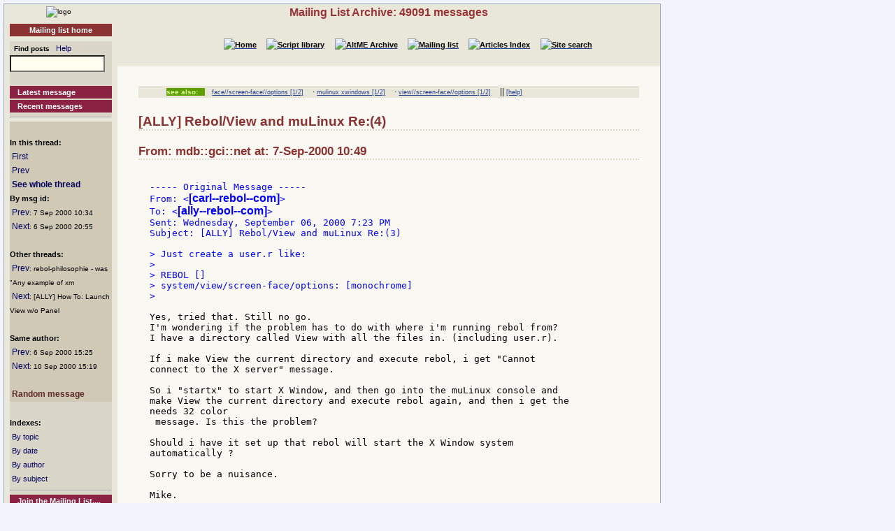

--- FILE ---
content_type: text/html
request_url: http://www.rebol.org/ml-display-message.r?m=rmlCLXB
body_size: 2640
content:
<!DOCTYPE HTML PUBLIC "-//W3C//DTD HTML 4.01//EN" "http://www.w3.org/TR/html4/strict.dtd"><html lang="en"><head><meta http-equiv="Content-Type" content="text/html;charset=utf-8"><meta name="Author" content="Sunanda"><title>Mailing List Archive: [ALLY] Rebol/View and muLinux Re:(4)</title><meta name="rixbot" content="noindex,nofollow"><link rel="stylesheet" type="text/css" href="http://www.rebol.org/cgi-support/library.css">  <link rel="stylesheet" type="text/css" href="http://www.rebol.org/cgi-support/mailing-list.css">  </head><body><div class="frame"><table cellpadding="0" cellspacing="0" style="width:100%"><tr valign="top"><td style="width:15%" class="main-menu"><div class="logo menu-p1 ca"><a href="#content-start" accesskey="S" title="Skip to content"></a><a accesskey="1" href="http://www.rebol.org/index.r" title="Home"><img src="http://www.rebol.org/graphics/rebol-logo.png" width="140" alt="logo"></a></div><div class="section-nav"><a class="fsl fel hl-link" href="http://www.rebol.org/ml-index.r">Mailing list home</a></div><div class="menu-p2">  <form class="menu-form" style="background: transparent" action="http://www.rebol.org/ml-search.r" method="post"><div class="menu-form"><span style="font-size: 85%; font-weight:bold">&nbsp;&nbsp;Find posts</span>&nbsp;&nbsp; <a class="fsl" href="http://www.rebol.org/boiler.r?display=ml-search-help">Help</a><br><input type="text" alt="Find" name="q" size="20"><input type="hidden" alt="Form" name="form" value="yes"></div></form><br><a class="hl2-link" href="http://www.rebol.org/ml-display-message.r?m=rmlBPRF">Latest message</a><a class="hl2-link" href="http://www.rebol.org/ml-month-index.r">Recent messages</a><hr></div><div class="menu-p3"><br><strong>In this thread:</strong><br>&nbsp;<a href="http://www.rebol.org/ml-display-message.r?m=rmlRFXB" style="font-size:100%">First</a><br>&nbsp;<a href="http://www.rebol.org/ml-display-message.r?m=rmlWLXB" style="font-size:100%">Prev</a><br>&nbsp;<a href="http://www.rebol.org/ml-display-thread.r?m=rmlCLXB" style="font-size:100%;font-weight:bold">See whole thread</a><br><strong>By msg id:</strong><br>&nbsp;<a href="http://www.rebol.org/ml-display-message.r?m=rmlQLXB" style="font-size:100%">Prev</a><span style="font-size:80%">: 7&nbsp;Sep&nbsp;2000&nbsp;10:34</span><br>&nbsp;<a href="http://www.rebol.org/ml-display-message.r?m=rmlFLXB" style="font-size:100%">Next</a><span style="font-size:80%">: 6&nbsp;Sep&nbsp;2000&nbsp;20:55</span><br><br><strong>Other threads:</strong><br>&nbsp;<a href="http://www.rebol.org/ml-display-message.r?m=rmlQCXB" style="font-size:100%">Prev</a><span style="font-size:80%">: rebol-philosophie - was &quot;Any example of xm</span><br>&nbsp;<a href="http://www.rebol.org/ml-display-message.r?m=rmlHFXB" style="font-size:100%">Next</a><span style="font-size:80%">: [ALLY] How To: Launch View w/o Panel</span><br><br><strong>Same author:</strong><br>&nbsp;<a href="http://www.rebol.org/ml-display-message.r?m=rmlTFXB" style="font-size:100%">Prev</a><span style="font-size:80%">: 6&nbsp;Sep&nbsp;2000&nbsp;15:25</span><br>&nbsp;<a href="http://www.rebol.org/ml-display-message.r?m=rmlNHZB" style="font-size:100%">Next</a><span style="font-size:80%">: 10&nbsp;Sep&nbsp;2000&nbsp;15:19</span><br><br>&nbsp;<a href="http://www.rebol.org/ml-display-message.r?m=rmlDQWS" style="font-size:100%;font-weight:bold; color:#5E2827;font-size:101%">Random&nbsp;message</a></div><div class="menu-p2"><br><span style="font-weight:bold">Indexes:</span><br>&nbsp;<a class="fsl" href="http://www.rebol.org/ml-topic-index.r">By topic</a><br>&nbsp;<a class="fsl" href="http://www.rebol.org/ml-date-index.r">By date</a><br>&nbsp;<a class="fsl" href="http://www.rebol.org/ml-author-index.r?i=a">By author</a><br>&nbsp;<a class="fsl" href="http://www.rebol.org/ml-subject-index.r?l=a">By subject</a><hr><a class="hl2-link" href="http://www.rebol.org/ml-index.r">Join the Mailing List....</a></div><div class="menu-p1 ca" style="margin-top: 2em"><hr><a class="hl-link" href="http://www.rebol.org/boiler.r?display=accessibility.html"> Accessibility</a><a class="hl-link" href="http://www.rebol.org/boiler.r?display=about.html" accesskey="5">About / FAQ</a><br><a href="http://www.rebol.org/lm-index.r" class="hl-link">Member's&nbsp;lounge</a><a class="fsl hl-link" href="http://www.rebol.org/feedback-form.r" accesskey="9">Contact/Feedback</a><a class="fsl hl-link" href="http://www.rebol.org/list-links.r">Other REBOL links</a></div><form action="http://www.rebol.org/logon.r" method="POST" enctype="application/x-www-form-urlencoded"><div class="main-menu" style="text-align:right; font-size: 90%;"><span style="font-weight:bold">Membership:</span><br>member name<br><input type="text" alt="member name" name="user-name" value="" size="12"><br>password<br><input type="password" alt="password" name="password" value="" size="12"><br>Remember? <input type="checkbox" alt="rememember" name="remember" class="main-menu" value="ticked"><br><input type="submit" alt="logon button" name="logon" value="logon"><br><a href="http://www.rebol.org/rl-mf01.r" class="fsl fel">Not a member? Please join</a></div></form><div class="main-menu"><div style="font-size: 80%; text-align: right; color: green; background-color: transparent">25-Jan 22:00 UTC<br>[0.073] 9.071k</div></div><div class="main-menu logo ca"><a href="http://www.rebol.com"><img src="http://www.rebol.org/graphics/powered-rebol-logo.png" width="140" alt="logo"></a>&nbsp;</div></td><td>  <div class="section-bar"> Mailing List Archive: 49091 messages</div><div class="section-nav"><ul><li><a href="http://www.rebol.org/index.r"><img src="http://www.rebol.org/graphics/home-button-sbs-00.png" alt="Home"></a></li><li><a href="http://www.rebol.org/script-index.r"><img src="http://www.rebol.org/graphics/sl-button-sbs-00.png" alt="Script library"></a></li><li><a href="http://www.rebol.org/aga-index.r"><img src="http://www.rebol.org/graphics/aga-button-sbs-00.png" alt="AltME Archive"></a></li><li><a href="http://www.rebol.org/ml-index.r"><img src="http://www.rebol.org/graphics/ml-button-sbs-00.png" alt="Mailing list"></a></li><li><a href="http://www.rebol.org/art-index.r"><img src="http://www.rebol.org/graphics/art-button-sbs-00.png" alt="Articles Index"></a></li><li><a href="http://www.rebol.org/site-search.r" accesskey="4"><img src="http://www.rebol.org/graphics/search-button-sbs-00.png" alt="Site search"></a></li></ul></div>&nbsp; <div class="content" id="content-start"><ul class="context-menu"><li class="new" style="margin-right: 1em">see also:</li><li><a href="http://www.rebol.org/ml-display-thread.r?m=rmlNHZB">face//screen-face//options [1/2]</a></li><li> &middot; <a href="http://www.rebol.org/ml-display-thread.r?m=rmlNHZB">mulinux xwindows [1/2]</a></li><li> &middot; <a href="http://www.rebol.org/ml-display-thread.r?m=rmlNHZB">view//screen-face//options [1/2]</a></li><li> || <a href="http://www.rebol.org/boiler.r?display=ml-tag-help">[help]</a></li></ul>  <h2>[ALLY] Rebol/View and muLinux Re:(4)</h2><h3>From: mdb::gci::net at: 7-Sep-2000 10:49</h3>  <pre><div class="post-quote">
----- Original Message -----
From: &lt;<strong>[carl--rebol--com]</strong>&gt;
To: &lt;<strong>[ally--rebol--com]</strong>&gt;
Sent: Wednesday, September 06, 2000 7:23 PM
Subject: [ALLY] Rebol/View and muLinux Re:(3)

</div><div class="post-quote">&gt; Just create a user.r like:
&gt;
&gt; REBOL []
&gt; system/view/screen-face/options: [monochrome]
&gt;

</div><div class="post">Yes, tried that. Still no go.
I'm wondering if the problem has to do with where i'm running rebol from?
I have a directory called View with all the files in. (including user.r).

If i make View the current directory and execute rebol, i get &quot;Cannot
connect to the X server&quot; message.

So i &quot;startx&quot; to start X Window, and then go into the muLinux console and
make View the current directory and execute rebol again, and then i get the
needs 32 color
 message. Is this the problem?

Should i have it set up that rebol will start the X Window system
automatically ?

Sorry to be a nuisance.

Mike.
</div></pre><p class="menu-p2"><a href="http://www.rebol.org/ml-display-message.r?m=rmlRFXB" class="fsl">1</a> &middot; <a href="http://www.rebol.org/ml-display-message.r?m=rmlMFXB" class="fsl">2</a> &middot; <a href="http://www.rebol.org/ml-display-message.r?m=rmlTFXB" class="fsl">3</a> &middot; <a href="http://www.rebol.org/ml-display-message.r?m=rmlGYXB" class="fsl">4</a> &middot; <a href="http://www.rebol.org/ml-display-message.r?m=rmlJYXB" class="fsl">5</a> &middot; <a accesskey="["  href="http://www.rebol.org/ml-display-message.r?m=rmlWLXB" class="fsl">6</a> &middot; <a href="http://www.rebol.org/ml-display-message.r?m=rmlCLXB" class="fsl">[7]</a> &middot; <a href="http://www.rebol.org/ml-display-thread.r?m=rmlCLXB" class="fsl">See whole thread</a></p></div></td></tr></table><div class="footer"><ul><li><a href="http://www.rebol.org/index.r">[Home]</a></li><li><a href="http://www.rebol.org/script-index.r">[Script library]</a></li><li><a href="http://www.rebol.org/aga-index.r">[AltME archives]</a></li><li><a href="http://www.rebol.org/ml-index.r">[Mailing list archive]</a></li><li><a href="http://www.rebol.org/art-index.r">[Articles]</a></li><li><a href="http://www.rebol.org/boiler.r?display=accessibility" accesskey="0">[Access keys]</a></li><li><a href="#reb-over">[Top]</a></li></ul></div></div></body></html>
